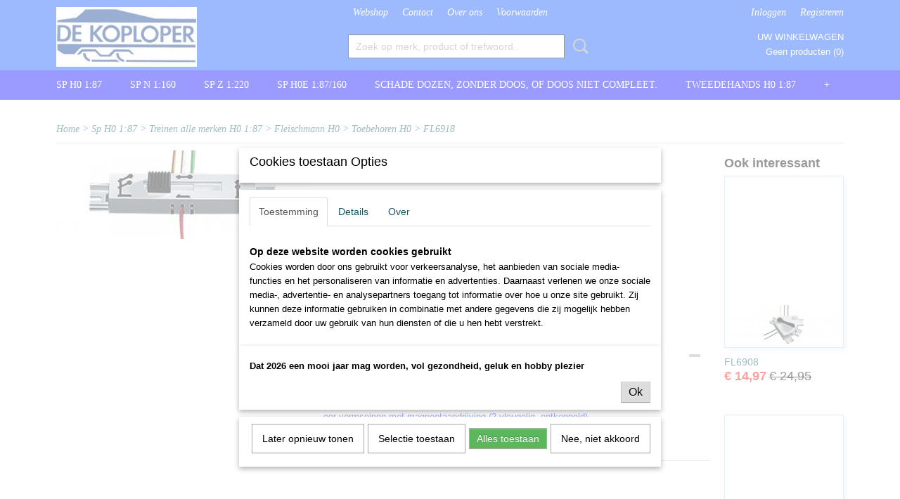

--- FILE ---
content_type: text/html; charset=UTF-8
request_url: https://www.dekoploper.nl/webshop/sp-h0-187/treinen-alle-merken--h0-187/fleischmann-h0/toebehoren-h0/detail/2779/fl6918.html
body_size: 10557
content:
<!DOCTYPE html>
<html lang="nl" prefix="og: http://ogp.me/ns#">
<head>
  <script src="/core/javascript/polyfills/polyfills-transpiled.js" defer nomodule></script>
  <meta name="keywords" content=""/>
  <meta name="description" content="Treinen en modelauto"/>
  <meta name="language" content="nl"/>
  <meta name="charset" content="UTF-8"/>
  <meta name="google-site-verification" content="xXVX4tsKXk6e2BX82cmA1ksYdpyqbEE-AYMGVfs8VkA"/>
  <meta name="author" content="Shoppagina"/>
  <meta name="generator" content="IZICMS2.0"/>
  <link href="/service/xml/News/atom.xml" rel="alternate" title="Alle berichten"/>
  <link href="/data/cache/compressedIncludes/compressedIncludes_2359261369_f86c4a834a39f9f2318bf6bc8df7d89f.css" rel="stylesheet" media="all"/>
  <script src="/core/javascript/mootools/mootools-core-1.6.0-transpiled.js?r=3788&amp;fp=b057481e"></script>
  <script src="/core/javascript/mootools/mootools-more-1.6.0-transpiled.js?r=3788&amp;fp=b057481e"></script>
  <script src="https://www.google.com/recaptcha/api.js?r=3788&amp;fp="></script>
  <script src="/core/javascript/lib/helper/LocaleGlobal-minified.js?r=3788&amp;fp=b057481e" type="module"></script>
  <script src="/core/javascript/lib/helper/LocaleGlobal-transpiled.js?r=3788&amp;fp=b057481e" defer nomodule></script>
  <script src="/modules/Shop/templates/bootstrap/js/accordion-transpiled.js?r=3788&amp;fp=b057481e"></script>
  <script src="/modules/Shop/templates/bootstrap/js/pixeldensity-transpiled.js?r=3788&amp;fp=b057481e"></script>
  <script src="/modules/Shop/templates/bootstrap/js/modal.js?r=3788&amp;fp=4c6d316f"></script>
  <script src="/modules/Shop/templates/bootstrap/js/product-behaviour-transpiled.js?r=3788&amp;fp=b057481e"></script>
  <script src="/modules/Shop/templates/bootstrap/js/product_attributes-transpiled.js?r=3788&amp;fp=b057481e"></script>
  <script src="/modules/Shop/templates/bootstrap/js/cerabox/cerabox-transpiled.js?r=3788&amp;fp=b057481e"></script>
  <script src="/core/javascript/lib/legacy/Toolbox-minified.js?r=3788&amp;fp=b057481e" type="module"></script>
  <script src="/core/javascript/lib/legacy/Toolbox-transpiled.js?r=3788&amp;fp=b057481e" defer nomodule></script>
  <script src="/core/javascript/lib/legacy/Loader-minified.js?r=3788&amp;fp=b057481e" type="module"></script>
  <script src="/core/javascript/lib/legacy/Loader-transpiled.js?r=3788&amp;fp=b057481e" defer nomodule></script>
  <script src="/modules/AfterSale/templates/default/js/cookiepolicy.js?r=3788&amp;fp=f9cecec3"></script>
  <script src="/templates/responsive-1/js/touch-mootools-transpiled.js?r=3788&amp;fp=b057481e"></script>
  <script src="/templates/responsive-1/js/category-menu-transpiled.js?r=3788&amp;fp=b057481e"></script>
  <script src="/templates/responsive-1/js/columnizer-transpiled.js?r=3788&amp;fp=b057481e"></script>
  <script src="/templates/responsive-1/js/responsive-transpiled.js?r=3788&amp;fp=b057481e"></script>
  <script src="/templates/responsive-1/js/designListener-transpiled.js?r=3788&amp;fp=b057481e"></script>
  <script>/*<![CDATA[*/
    document.addEventListener('DOMContentLoaded',function(){
      var evt = document.createEvent('CustomEvent');evt.initCustomEvent( 'designchange', false, false, {"carousel_slide_duration":"5000ms","carousel_slide1_enabled":"1","carousel_slide1_animation":"fade","carousel_slide1_button_text":"MEER INFORMATIE","carousel_slide1_button_href":"\/","carousel_slide2_enabled":"-1","carousel_slide2_animation":"slide-right","carousel_slide2_button_text":"BEKIJK HET AANBOD","carousel_slide2_button_href":"\/","carousel_slide3_enabled":"-1","carousel_slide3_animation":"slide-left","carousel_slide3_button_text":"","carousel_slide3_button_href":"\/","carousel_slide3_slogan":"VOORBEELDSLIDE 3","carousel_slide4_enabled":"-1","carousel_slide4_animation":"slide-down","carousel_slide4_button_text":"","carousel_slide4_button_href":"\/","carousel_slide4_slogan":"VOORBEELDSLIDE 4","carousel_slide5_enabled":"-1","carousel_slide5_animation":"slide-right","carousel_slide5_button_text":"","carousel_slide5_button_href":"\/","carousel_slide5_slogan":"VOORBEELDSLIDE 5","carousel_slide1_full_image_link":"","carousel_slide1_slogan":"","carousel_slide2_full_image_link":"","carousel_slide2_slogan":"","carousel_slide3_full_image_link":"","carousel_slide4_full_image_link":"","carousel_slide5_full_image_link":""} );document.dispatchEvent(evt);
      Locale.define('nl-NL','Core',{"cancel":"Annuleren","close":"Sluiten"});
      Locale.define('nl-NL','Shop',{"loading":"Een moment geduld alstublieft..","error":"Er is helaas een fout opgetreden.","added":"Toegevoegd","product_added_short":"&#x2713; Toegevoegd aan winkelwagen:","product_not_added":"Het product kon niet worden toegevoegd.","variation_not_given_short":"Kies de gewenste uitvoering:","attribute_dimension_error":"Het veld '%s' bevat een ongeldige waarde.","please_enter_valid_email":"Vul alsjeblieft een geldig e-mailadres in."});
      Locale.define('nl-NL','Cookie',{"cookie_option_heading":"Cookies toestaan Opties","cookie_option_footer":"<div class=buttons><a class='btn cookie-btn' id='cookie-showagain'>Later opnieuw tonen<\/a><a class='btn cookie-btn' id='allow-selection'>Selectie toestaan<\/a><a class='btn cookie-btn-selected' id='allow-all'>Alles toestaan<\/a><\/div>","cookie_option_body":"<div class='cookie-content' id='mainContent'><ul class='nav nav-tabs'><li><a href='#consent'>Toestemming<\/a><\/li><li><a href='#details'>Details<\/a><\/li><li><a href='#about'>Over<\/a><\/li><\/ul><div id='tabData[consent]' class='tabData'><h4 id='shp-cookie-settings'>Op deze website worden cookies gebruikt<\/h4><p>Cookies worden door ons gebruikt voor verkeersanalyse, het aanbieden van sociale media-functies en het personaliseren van informatie en advertenties. Daarnaast verlenen we onze sociale media-, advertentie- en analysepartners toegang tot informatie over hoe u onze site gebruikt. Zij kunnen deze informatie gebruiken in combinatie met andere gegevens die zij mogelijk hebben verzameld door uw gebruik van hun diensten of die u hen hebt verstrekt.<\/p><\/div><div id='tabData[details]' class='tabData'><div class='form-check align-items-center'><h4 id='shp-cookie-settings'>Noodzakelijk<\/h4><input class='form-check-input' type='checkbox' role='switch' id='shp-cookie-ncecessary' checked='checked' disabled='disabled'><\/div><p>Door essenti\u00eble functies zoals paginanavigatie en toegang tot beveiligde delen van de website mogelijk te maken, dragen noodzakelijke cookies bij aan de bruikbaarheid van een website. Deze cookies zijn essentieel voor de correcte werking van de website.<\/p><div class='form-check align-items-center'><h4 id='shp-cookie-settings'>Statistieken<\/h4><input class='form-check-input' type='checkbox' role='switch' id='shp-cookie-statistics' checked='checked'><\/div><p>Statistische cookies verzamelen en verstrekken anonieme gegevens om website-eigenaren te helpen begrijpen hoe gebruikers omgaan met hun sites.<\/p><div class='form-check align-items-center'><h4 id='shp-cookie-settings'>Marketing<\/h4><input class='form-check-input' type='checkbox' role='switch' id='shp-cookie-marketing'><\/div><p>Er worden cookies voor marketingdoeleinden gebruikt om websitegebruikers te volgen. Het doel is om gebruikers relevante en interessante advertenties te tonen, waardoor deze waardevoller worden voor uitgevers en externe marketeers.<\/p><\/div><div id='tabData[about]' class='tabData'><p>Cookies zijn kleine tekstdocumenten die door websites kunnen worden gebruikt om de gebruikerservaring effici\u00ebnter te maken.<\/p><p>De wet bepaalt dat wij cookies op uw apparaat plaatsen als deze strikt noodzakelijk zijn voor de werking van deze website. Voor alle andere soorten cookies hebben wij uw toestemming nodig. wat betekent dat cookies die als noodzakelijk zijn gecategoriseerd, voornamelijk worden verwerkt op basis van AVG-art. 6 (1) (f). Alle overige cookies, dat wil zeggen die van de soorten voorkeuren en advertenties, worden verwerkt op basis van AVG-art. 6 (1) (a) AVG.<\/p><p>Deze website maakt gebruik van unieke soorten cookies. sommige cookies worden geplaatst via aanbiedingen van derden die op onze pagina's verschijnen.<\/p><p>Vermeld uw toestemmings-id en datum wanneer u contact met ons opneemt over uw toestemming.<\/p><\/div><\/div>","analyticsId":"UA-170647679-1","adwordId":"AW-"});
      Locale.use('nl-NL');
  });
  /*]]>*/</script>
  <script>
    
    <!-- Modal text -->
    window.addEvent('izi_shop_modal_hide', function() { Cookie.write('izi_shop_modal_seen_bb31a24e', 1, {duration: 365, secure: true}); } );
    setTimeout( function() {
      if ( typeof izi_shop_modal === 'object' ) {
        izi_shop_modal.show();
        izi_shop_modal.add_body( 
          new Element('h3', {html: "" }),
          new Element('p', {html: "<p><strong>Dat 2026 een mooi jaar mag worden, vol gezondheid, geluk en hobby plezier<\/strong><\/p>" }),
          new Element('a', {html: 'Ok', 'class': 'btn btn-success pull-right', events: { click: function() { izi_shop_modal.hide(); }}})
        );
        izi_shop_modal.center();
      }
    }, 500 );
    <!-- End modal text -->
  /*]]>*/</script>
  <!-- Global site tag (gtag.js) - Google Analytics -->
  <script async src="https://www.googletagmanager.com/gtag/js?id=UA-170647679-1"></script>
  <script>
    window.dataLayer = window.dataLayer || [];
    function gtag(){dataLayer.push(arguments);}
    gtag('js', new Date());
    gtag('config', 'UA-170647679-1', {"anonymize_ip":true});
  </script>
  <!-- End Google Analytics -->
  <title>FL6918 - Toebehoren H0 - De Koploper</title>
  <meta name="viewport" content="width=device-width, initial-scale=1.0, user-scalable=0, minimum-scale=1.0, maximum-scale=1.0"/>
</head>
<body itemscope itemtype="http://schema.org/WebPage">
<div id="top">
  <div id="topMenu" class="container">
    <div id="logo" onclick="document.location.href='/';"></div>
          <ul class="topMenu">
                  <li><a href="/webshop/">Webshop</a></li>
                  <li><a href="/contact.html">Contact</a></li>
                  <li><a href="/over-ons.html">Over ons</a></li>
                  <li><a href="/voorwaarden.html">Voorwaarden</a></li>
        
      </ul>
      
<div id="basket" class="show_profile">
      <ul>
              <li><a href="/profiel/inloggen.html" rel="nofollow">Inloggen</a></li>
        <li><a href="/profiel/registreren.html">Registreren</a></li>
                </ul>
      <div class="cart">
    <label><a href="/webshop/basket.html" class="basketLink">Uw winkelwagen</a></label>
    <span class="basketPrice">Geen producten <span class="basketAmount">(0)</span></span>
  </div>
</div>
<script type="text/javascript" src="//translate.google.com/translate_a/element.js?cb=googleTranslateElementInit"></script>
<script type="text/javascript">
function googleTranslateElementInit() {
  new google.translate.TranslateElement({
      pageLanguage: 'nl',
      //includedLanguages: 'nl,en,fr,de',
      includedLanguages : '',
      layout: google.translate.TranslateElement.InlineLayout.SIMPLE,
  }, 'google_translate_element');
}
</script>
      </div>
      
    <form action="/zoeken.html" method="get" class="search">
      <input class="query" placeholder="Zoek op merk, product of trefwoord.." type="text" name="q" value="" />
      <button type="submit" class="btn">Zoeken</button>
    </form>
  </div>
  
<div id="menu">
  <div class="container">
    
    <ul class="pull-right">
                                                                                              
    </ul>
  
      <ul class="categories">
                          <li class="">
          <a class="dropdown-toggle" href="/webshop/sp-h0-187/">Sp H0 1:87 <b class="caret"></b></a>
            <div class="dropdown">
              <a class="dropdown-heading" href="/webshop/sp-h0-187/">Sp H0 1:87</a>
              <ul>
                                              <li class="active"><a href="/webshop/sp-h0-187/treinen-alle-merken--h0-187/" title="Treinen alle merken  H0 1:87">Treinen alle merken  H0 1:87</a></li>
                                              <li ><a href="/webshop/sp-h0-187/toebehoren-alle-merken-h0-187/" title="Toebehoren alle merken H0 1:87">Toebehoren alle merken H0 1:87</a></li>
                                              <li ><a href="/webshop/sp-h0-187/bouwdozen-alle-merken-h0-187/" title="Bouwdozen alle merken H0 1:87">Bouwdozen alle merken H0 1:87</a></li>
                                              <li ><a href="/webshop/sp-h0-187/model-autos--h0-187/" title="Model auto's  H0 1:87">Model auto's  H0 1:87</a></li>
              
              </ul>
            </div>
          </li>
                              <li class="">
          <a class="dropdown-toggle" href="/webshop/sp-n-1160/">Sp N 1:160 <b class="caret"></b></a>
            <div class="dropdown">
              <a class="dropdown-heading" href="/webshop/sp-n-1160/">Sp N 1:160</a>
              <ul>
                                              <li ><a href="/webshop/sp-n-1160/bouwdozen-alle-merken-n-1160/" title="Bouwdozen alle merken N 1:160">Bouwdozen alle merken N 1:160</a></li>
                                              <li ><a href="/webshop/sp-n-1160/model-autos-n-1160/" title="Model auto's N 1:160">Model auto's N 1:160</a></li>
                                              <li ><a href="/webshop/sp-n-1160/treinen-alle-merken-n-1160/" title="Treinen alle merken N 1:160">Treinen alle merken N 1:160</a></li>
                                              <li ><a href="/webshop/sp-n-1160/toebehoren-alle-merken-n-1160/" title="Toebehoren alle merken N 1:160">Toebehoren alle merken N 1:160</a></li>
              
              </ul>
            </div>
          </li>
                              <li class="">
          <a class="dropdown-toggle" href="/webshop/sp-z--1220/">Sp Z  1:220 <b class="caret"></b></a>
            <div class="dropdown">
              <a class="dropdown-heading" href="/webshop/sp-z--1220/">Sp Z  1:220</a>
              <ul>
                                              <li ><a href="/webshop/sp-z--1220/marklin-z-1220/" title="Marklin Z 1:220">Marklin Z 1:220</a></li>
                                              <li ><a href="/webshop/sp-z--1220/busch-z-1220/" title="Busch Z 1:220">Busch Z 1:220</a></li>
                                              <li ><a href="/webshop/sp-z--1220/faller-z-1220/" title="Faller Z 1:220">Faller Z 1:220</a></li>
              
              </ul>
            </div>
          </li>
                              <li class="">
          <a class="dropdown-toggle" href="/webshop/sp-h0e--187160/">Sp H0e  1:87/160 <b class="caret"></b></a>
            <div class="dropdown">
              <a class="dropdown-heading" href="/webshop/sp-h0e--187160/">Sp H0e  1:87/160</a>
              <ul>
                                              <li ><a href="/webshop/sp-h0e--187160/roco-hoe-schaal-187-rails-1160/" title="Roco HOe schaal 1:87 rails 1:160">Roco HOe schaal 1:87 rails 1:160</a></li>
              
              </ul>
            </div>
          </li>
                              <li class="">
          <a class="dropdown-toggle" href="/webshop/schade-dozen-zonder-doos-of-doos-niet-compleet/">Schade dozen, zonder doos, of doos niet compleet. <b class="caret"></b></a>
            <div class="dropdown">
              <a class="dropdown-heading" href="/webshop/schade-dozen-zonder-doos-of-doos-niet-compleet/">Schade dozen, zonder doos, of doos niet compleet.</a>
              <ul>
                                              <li ><a href="/webshop/schade-dozen-zonder-doos-of-doos-niet-compleet/nieuw-uit-sets-zonder-doos/" title="Nieuw uit sets zonder doos.">Nieuw uit sets zonder doos.</a></li>
                                              <li ><a href="/webshop/schade-dozen-zonder-doos-of-doos-niet-compleet/doos-niet-compleet/" title="Doos niet compleet.">Doos niet compleet.</a></li>
                                              <li ><a href="/webshop/schade-dozen-zonder-doos-of-doos-niet-compleet/omdozen-met-waterschade-inhoud-goed/" title="Omdozen met waterschade inhoud goed">Omdozen met waterschade inhoud goed</a></li>
                                              <li ><a href="/webshop/schade-dozen-zonder-doos-of-doos-niet-compleet/omdozen-met-beschadiging-inhoud-goed/" title="Omdozen met beschadiging inhoud goed">Omdozen met beschadiging inhoud goed</a></li>
              
              </ul>
            </div>
          </li>
                              <li class="">
          <a class="dropdown-toggle" href="/webshop/tweedehands-h0-187/">Tweedehands H0 1:87 <b class="caret"></b></a>
            <div class="dropdown">
              <a class="dropdown-heading" href="/webshop/tweedehands-h0-187/">Tweedehands H0 1:87</a>
              <ul>
                                              <li ><a href="/webshop/tweedehands-h0-187/bachman/" title="Bachman">Bachman</a></li>
                                              <li ><a href="/webshop/tweedehands-h0-187/brawa/" title="Brawa">Brawa</a></li>
                                              <li ><a href="/webshop/tweedehands-h0-187/electrotren/" title="Electrotren">Electrotren</a></li>
                                              <li ><a href="/webshop/tweedehands-h0-187/esu-h0/" title="ESU H0">ESU H0</a></li>
                                              <li ><a href="/webshop/tweedehands-h0-187/fleischmann/" title="Fleischmann">Fleischmann</a></li>
                                              <li ><a href="/webshop/tweedehands-h0-187/holland-rail/" title="Holland Rail">Holland Rail</a></li>
                                              <li ><a href="/webshop/tweedehands-h0-187/horby/" title="Horby">Horby</a></li>
                                              <li ><a href="/webshop/tweedehands-h0-187/jouef/" title="Jouef">Jouef</a></li>
                                              <li ><a href="/webshop/tweedehands-h0-187/klein-modellbahn/" title="Klein Modellbahn">Klein Modellbahn</a></li>
                                              <li ><a href="/webshop/tweedehands-h0-187/liliput/" title="Liliput">Liliput</a></li>
                                              <li ><a href="/webshop/tweedehands-h0-187/lima/" title="Lima">Lima</a></li>
                                              <li ><a href="/webshop/tweedehands-h0-187/marklin/" title="Marklin">Marklin</a></li>
                                              <li ><a href="/webshop/tweedehands-h0-187/piko/" title="Piko">Piko</a></li>
                                              <li ><a href="/webshop/tweedehands-h0-187/rivarossi/" title="Rivarossi">Rivarossi</a></li>
                                              <li ><a href="/webshop/tweedehands-h0-187/roco/" title="Roco">Roco</a></li>
                                              <li ><a href="/webshop/tweedehands-h0-187/sachsenmodelle/" title="Sachsenmodelle">Sachsenmodelle</a></li>
                                              <li ><a href="/webshop/tweedehands-h0-187/trix/" title="Trix">Trix</a></li>
                                              <li ><a href="/webshop/tweedehands-h0-187/electronica/" title="Electronica">Electronica</a></li>
                                              <li ><a href="/webshop/tweedehands-h0-187/artitec-h0-187/" title="Artitec H0 1:87">Artitec H0 1:87</a></li>
              
              </ul>
            </div>
          </li>
                              <li class="">
          <a class="dropdown-toggle" href="/webshop/tweedehands-spoor-n-1160/">Tweedehands Spoor N 1:160 <b class="caret"></b></a>
            <div class="dropdown">
              <a class="dropdown-heading" href="/webshop/tweedehands-spoor-n-1160/">Tweedehands Spoor N 1:160</a>
              <ul>
                                              <li ><a href="/webshop/tweedehands-spoor-n-1160/arnold-spoor-n-1160/" title="Arnold Spoor N 1:160">Arnold Spoor N 1:160</a></li>
                                              <li ><a href="/webshop/tweedehands-spoor-n-1160/minitrix-spoor-n-1160/" title="Minitrix Spoor N 1:160">Minitrix Spoor N 1:160</a></li>
                                              <li ><a href="/webshop/tweedehands-spoor-n-1160/fleischmann-spoor-n-1160/" title="Fleischmann Spoor N 1:160">Fleischmann Spoor N 1:160</a></li>
              
              </ul>
            </div>
          </li>
                              <li class="">
          <a class="dropdown-toggle" href="/webshop/boeken-en-naslagwerken/">Boeken en naslagwerken <b class="caret"></b></a>
            <div class="dropdown">
              <a class="dropdown-heading" href="/webshop/boeken-en-naslagwerken/">Boeken en naslagwerken</a>
              <ul>
                                              <li ><a href="/webshop/boeken-en-naslagwerken/boeken-en-tijdschriften-treinen/" title="Boeken en tijdschriften treinen">Boeken en tijdschriften treinen</a></li>
                                              <li ><a href="/webshop/boeken-en-naslagwerken/boeken-en-tijdschriften-autos/" title="Boeken en tijdschriften auto`s">Boeken en tijdschriften auto`s</a></li>
                                              <li ><a href="/webshop/boeken-en-naslagwerken/diversen/" title="Diversen">Diversen</a></li>
                                              <li ><a href="/webshop/boeken-en-naslagwerken/bouwplaten/" title="Bouwplaten">Bouwplaten</a></li>
              
              </ul>
            </div>
          </li>
                              <li class="">
          <a class="dropdown-toggle" href="/webshop/sp-tt-1120/">Sp TT 1:120 <b class="caret"></b></a>
            <div class="dropdown">
              <a class="dropdown-heading" href="/webshop/sp-tt-1120/">Sp TT 1:120</a>
              <ul>
                                              <li ><a href="/webshop/sp-tt-1120/buch-tt-1120/" title="Buch TT 1:120">Buch TT 1:120</a></li>
                                              <li ><a href="/webshop/sp-tt-1120/herpa-auto-tt-1120/" title="Herpa auto TT 1:120">Herpa auto TT 1:120</a></li>
                                              <li ><a href="/webshop/sp-tt-1120/tillig-tt-1120/" title="Tillig TT 1:120">Tillig TT 1:120</a></li>
              
              </ul>
            </div>
          </li>
                              <li class="">
          <a class="dropdown-toggle" href="/webshop/spoor-g-1225/">Spoor G 1:22.5 <b class="caret"></b></a>
            <div class="dropdown">
              <a class="dropdown-heading" href="/webshop/spoor-g-1225/">Spoor G 1:22.5</a>
              <ul>
                                              <li ><a href="/webshop/spoor-g-1225/pola-g-1225/" title="Pola G 1:22.5">Pola G 1:22.5</a></li>
                                              <li ><a href="/webshop/spoor-g-1225/vollmer-g-1225/" title="Vollmer G 1:22.5">Vollmer G 1:22.5</a></li>
                                              <li ><a href="/webshop/spoor-g-1225/piko-g-1225/" title="Piko G 1:22.5">Piko G 1:22.5</a></li>
                                              <li ><a href="/webshop/spoor-g-1225/lgb-1225/" title="LGB 1:22.5">LGB 1:22.5</a></li>
              
              </ul>
            </div>
          </li>
                              <li class="">
          <a class="dropdown-toggle" href="/webshop/sp-i--132/">Sp I  1:32 <b class="caret"></b></a>
            <div class="dropdown">
              <a class="dropdown-heading" href="/webshop/sp-i--132/">Sp I  1:32</a>
              <ul>
                                              <li ><a href="/webshop/sp-i--132/marklin-spoor-1/" title="Marklin spoor 1">Marklin spoor 1</a></li>
              
              </ul>
            </div>
          </li>
                                <li class=""><a href="/webshop/autos-wiking-140/">Auto's Wiking 1:40</a></li>
                              <li class="">
          <a class="dropdown-toggle" href="/webshop/spo-143/">Sp.O 1:43 <b class="caret"></b></a>
            <div class="dropdown">
              <a class="dropdown-heading" href="/webshop/spo-143/">Sp.O 1:43</a>
              <ul>
                                              <li ><a href="/webshop/spo-143/marklin-autos-143/" title="Marklin auto's 1:43">Marklin auto's 1:43</a></li>
              
              </ul>
            </div>
          </li>
              
          </ul>
      </div>
</div>
<div class="visible-phone mobileHeader">
  <a href="#" class="openMobileMenu"></a>
  <form action="/zoeken.html" method="get" class="search">
    <input class="query" type="text" name="q" value="" />
    <button type="submit" class="btn">Zoeken</button>
  </form>
</div>
<script type="text/javascript">
  // Make the update menu function global
  var updateMenu = {};
  var category_menu;
  window.addEvent( 'domready', function ()
  {
    var elements = $$('.dropdown-toggle');
    var closeTimeout;
    var opt = {
      translations:{
        TEMPLATE_OTHER_CATEGORIES:'Overige categorie&euml;n',
        TEMPLATE_MENU_OVERFLOW_LABEL: '+'
      }
    }
    // Emulate hover in JS so we can control the hover behaviour on mobile browsers
    var ios10fix = false; // IOS10 has a bug where it triggers an extra click event on the location of the finger (even when mouseup is stopped) in the menu when it has less than 8 items...
    $('menu').getElements( 'a' ).each( function ( el ) {
      el.addEvent( 'mouseenter', function () { this.addClass('hover'); } );
      el.addEvent( 'mouseleave', function () { this.removeClass('hover'); } );
      el.addEvent( 'click', function ( e ) { if ( ios10fix ) e.stop(); } );
    } );
    // Global function to add drop-down behaviour to newly added menu items
    updateMenu = function () {
      var newElements = $$('.dropdown-toggle');
      newElements.each( function ( el ) {
        if ( -1 === elements.indexOf( el ) ) {
          el.addEvent( 'mouseenter', function () { el.addClass('hover'); } );
          el.addEvent( 'mouseleave', function () { el.removeClass('hover'); } );
          addMenuBehaviour( el );
        }
      } );
      // Add new elements to local list
      elements = newElements;
    }
    var addMenuBehaviour = function ( el ) {
      // Handle opening the menu
      el.addEvent( 'mouseover', openMenu );
      // Handle delayed menu close after mouse leave
      el.getParent('li').addEvent('mouseleave', function () {
        // Don't close when hovering a submenu-enabled item in the '+' menu
        if ( el.getParent( '.__all_categories' ) && el.getParent( '.dropdown' ) ) return;
        // Ignore mouseleave events when in mobile mode (needed for windows phone)
        if ( document.body.hasClass( 'mobile' ) ) return;
        closeTimeout = setTimeout( closeAll, 300 );
      } );
      el.getParent('li').addEvent('mouseenter', function () {
        clearTimeout( closeTimeout );
      } );
      // Also open menu on tap
      el.addEvent( 'tap', function ( e ) {
        if ( e.type == 'touchend' ) {
          openMenu.call(el, e);
          ios10fix = true;
          setTimeout( function () { ios10fix = false; }, 500 );
        }
      } );
    }
    var closeAll = function () {
      elements.getParent().removeClass('open');
      clearTimeout( closeTimeout );
    }
    var openMenu = function (e) {
      // Ignore mouseover events when in mobile mode
      if ( e.type == 'mouseover' && document.body.hasClass( 'mobile' ) ) return;
      if ( this.getParent( '.__all_categories' ) && this.getParent( '.dropdown' ) ) {
        if ( e.type == "touchend" ) document.location.href = this.get('href'); // Feign a click for touch actions (emulated click is blocked)
        return true;
      }
      // Already open.. Close when in mobile mode
      if ( this.getParent( 'li.open' ) ) {
        if ( e.type == "touchend" ) {
          closeAll();
        }
        return;
      }
      // Close all menu's
      elements.getParent().removeClass('open');
      // Prevent unexpected closing
      clearTimeout( closeTimeout );
      // Skip if disabled
      if ( this.hasClass('disabled') || this.match(':disabled') ) return;
      var dropdownMenu = this.getParent().getElement( '.dropdown' );
      if ( !dropdownMenu || !dropdownMenu.getElement('li') ) return; // Skip if empty
      dropdownMenu.setStyle( 'visibility', 'hidden' );
      this.getParent().addClass('open'); // open up selected
      var paddingTop = dropdownMenu.getStyle( 'padding-top' ).toInt();
      var dropdownMenuHeight = dropdownMenu.getSize().y - paddingTop - dropdownMenu.getStyle( 'padding-bottom' ).toInt();
      dropdownMenu.setStyles( {height:0,visibility:'visible', paddingTop: paddingTop + 10} );
      dropdownMenu.set( 'morph', {duration: 300, transition: 'sine:out', onComplete:function () { dropdownMenu.setStyle( 'height', 'auto' ); } } );
      dropdownMenu.morph( {height:dropdownMenuHeight, paddingTop: paddingTop} );
    };
    // Add behaviour to all drop-down items
    elements.each( addMenuBehaviour );
    // Init category menu
    category_menu = new CategoryMenu( opt );
  } );
</script>
  
  <div id="breadcrumbs" class="container">
    <div class="border-bottom">
      <a href="/" title="Home">Home</a> &gt; <a href="/webshop/sp-h0-187/" title="Sp H0 1:87">Sp H0 1:87</a> &gt; <a href="/webshop/sp-h0-187/treinen-alle-merken--h0-187/" title="Treinen alle merken  H0 1:87">Treinen alle merken  H0 1:87</a> &gt; <a href="/webshop/sp-h0-187/treinen-alle-merken--h0-187/fleischmann-h0/" title="Fleischmann H0">Fleischmann H0</a> &gt; <a href="/webshop/sp-h0-187/treinen-alle-merken--h0-187/fleischmann-h0/toebehoren-h0/" title="Toebehoren H0">Toebehoren H0</a> &gt; <a href="" title="FL6918">FL6918</a>
    </div>
  </div>
<div class="container" id="site">
  <div class="row">
          <div class="span12">
        <div class="iziSection" id="section_main"><div id="section_main_0" class="ShopModule iziModule"><div class="basketAction iziAction">
<div id="basket" class="show_profile">
      <ul>
              <li><a href="/profiel/inloggen.html" rel="nofollow">Inloggen</a></li>
        <li><a href="/profiel/registreren.html">Registreren</a></li>
                </ul>
      <div class="cart">
    <label><a href="/webshop/basket.html" class="basketLink">Uw winkelwagen</a></label>
    <span class="basketPrice">Geen producten <span class="basketAmount">(0)</span></span>
  </div>
</div>
<script type="text/javascript" src="//translate.google.com/translate_a/element.js?cb=googleTranslateElementInit"></script>
<script type="text/javascript">
function googleTranslateElementInit() {
  new google.translate.TranslateElement({
      pageLanguage: 'nl',
      //includedLanguages: 'nl,en,fr,de',
      includedLanguages : '',
      layout: google.translate.TranslateElement.InlineLayout.SIMPLE,
  }, 'google_translate_element');
}
</script><div class='clear'></div></div></div><div id="section_main_1" class="ShopModule iziModule"><div class="productAction iziAction">
<div class="row">
  <div itemscope itemtype="http://schema.org/Product">
            <meta itemprop="itemCondition" content="http://schema.org/NewCondition" />
          <div class="imageContainer span4">
      <div class="imageCanvas">
                    <div class="product-ribbon">
                </div>
      
              <a href="/data/upload/Shop/images/fleischmann-6918.jpg" id="productImage-3099" class="cerabox active" title="Fleischmann 6918">
          <img src="/modules/Shop/templates/bootstrap/images/placeholder.png" data-src="/data/upload/Shop/images/360x1000x0_fleischmann-6918.jpg" alt="Fleischmann 6918"/>
          <meta itemprop="image" content="https://www.dekoploper.nl/data/upload/Shop/images/fleischmann-6918.jpg" />
        </a>
      
      </div>
          &nbsp;
    </div>
    <div class="span6">
      <div class="productProperties">
        <div id="productDetail" class="productDetail">
          <h1 itemprop="name">FL6918</h1>
<meta itemprop="ProductID" content="2779" />
<meta itemprop="url" content="https://www.dekoploper.nl/webshop/sp-h0-187/treinen-alle-merken--h0-187/fleischmann-h0/toebehoren-h0/detail/2779/fl6918.html" />
<div class="price" itemprop="offers" itemscope itemtype="http://schema.org/Offer">
      <span class="discountPrice">&euro; 21,90</span>
      <span class="strong price">&euro; 13,14</span>
    <meta itemprop="price" content="13.14"/>
    <meta itemprop="priceCurrency" content="EUR"/>
    
      <small>
      (inclusief btw      21%)
    </small>
  
  
<div class="in-stock">
  <span class="indicator">&#x2713;</span> Op voorraad
  <link itemprop="availability" href="http://schema.org/InStock"/>
  <span class="delivery-period">
           -       Levertijd 1-5 werkdagen na betaling
      </span>
</div>
  <div class="form">
    <form>
      <input type="hidden" name="product_id" value="2779"/>
          <input type="hidden" name="price" value="2190"/>
      <input type="hidden" name="sale_price" value="1314"/>
      <input type="hidden" name="currency" value="EUR"/>
      <div class="row">
      
                  <div class="span3">
            <label for="product_amount_2779">Aantal</label>
            <select name="amount[2779]" id="product_amount_2779">
                          <option value="1" selected="selected">1</option>
                          <option value="2">2</option>
                          <option value="3">3</option>
                          <option value="4">4</option>
                          <option value="5">5</option>
                        </select>
          </div>
                </div>
              <button class="btn cancel">Annuleren</button>
        <button class="btn buy" data-product_id="2779">In winkelwagen</button>                      </form>
  </div>
</div>
  
        </div>
      </div>
          <div class="accordion accordion-open">
        <div class="accordion-heading">Omschrijving</div>
        <span itemprop="description"><h1><span style="font-size: 12pt;">Fleischmann 6918&nbsp; Signaalschakelaar bedieningstafel</span></h1>
<p>oor vormseinen met magneetaandrijving (2-vleugelig, ontkoppeld).<br /><br />Bevestiging van de schakelaar met houtschroeven Art.6410.</p></span>
      </div>
    
    
    
        </div>
  </div>
  
    <div class="span2 similarProducts">
    <h3>Ook interessant</h3>
          <div class="product">
        <div class="thumbnail">
          <a href="/webshop/sp-h0-187/treinen-alle-merken--h0-187/fleischmann-h0/toebehoren-h0/detail/2778/fl6908.html" title="FL6908" data-background="/data/upload/Shop/images/255x1000x0_fleischmann-6908.jpg"></a>
        </div>
        <div class="name">
          <a href="/webshop/sp-h0-187/treinen-alle-merken--h0-187/fleischmann-h0/toebehoren-h0/detail/2778/fl6908.html" class="active" title="FL6908">FL6908</a>
        </div>
        <div class="price">
                              <span class="price">&euro; 14,97</span>
            <span class="discountPrice">&euro; 24,95</span>
                          </div>
      </div>
          <div class="product">
        <div class="thumbnail">
          <a href="/webshop/sp-h0-187/treinen-alle-merken--h0-187/fleischmann-h0/toebehoren-h0/detail/2786/fl6437.html" title="FL6437" data-background="/data/upload/Shop/images/255x1000x0_fleischmann-6437.jpg"></a>
        </div>
        <div class="name">
          <a href="/webshop/sp-h0-187/treinen-alle-merken--h0-187/fleischmann-h0/toebehoren-h0/detail/2786/fl6437.html" class="active" title="FL6437">FL6437</a>
        </div>
        <div class="price">
                              <span class="price">&euro; 5,34</span>
            <span class="discountPrice">&euro; 8,90</span>
                          </div>
      </div>
          <div class="product">
        <div class="thumbnail">
          <a href="/webshop/sp-h0-187/treinen-alle-merken--h0-187/fleischmann-h0/toebehoren-h0/detail/2776/fl6906.html" title="FL6906" data-background="/data/upload/Shop/images/255x1000x0_fleischmann-6906.jpg"></a>
        </div>
        <div class="name">
          <a href="/webshop/sp-h0-187/treinen-alle-merken--h0-187/fleischmann-h0/toebehoren-h0/detail/2776/fl6906.html" class="active" title="FL6906">FL6906</a>
        </div>
        <div class="price">
                              <span class="price">&euro; 12,57</span>
            <span class="discountPrice">&euro; 20,95</span>
                          </div>
      </div>
    
  </div>
  </div>
<script>
  document.addEvent( 'domready', function () {
    try {
      document.getElements('a.cerabox').cerabox( {
        events: {
          onOpen: function(current_item, collection) {
            var background_color = current_item.getStyle('background-color');
            if( background_color == 'transparent' ) {
              background_color = $('site').getStyle('background-color');
            }
            $('cerabox').setStyle('background-color', background_color);
          }
        }
      });
      var options = {
        variations: {},
        product_id: null
      };
      
      options.product_id = 2779;
      var productAttributes = new ProductAttributes( options );
      productAttributes.addBehaviour();
      var canvas = document.getElement( '.imageCanvas' );
      var selector = document.getElement( '.imageSelector' );
      if ( !selector ) return;
      // Trigger size setting after all images are loaded
      window.addEvent( 'load', function () {
        canvas.setStyle( 'height', canvas.getElement('.active').getSize().y );
        productAttributes.switchVariationImage();
      } );
      selector.getElements( 'a' ).each( function ( a ) {
        a.addEvent( 'click', function ( e ) {
          e.stop();
          var target = $( a.get( 'rel' ) );
          if ( target ) {
            document.getElements( '.imageContainer .active' ).removeClass( 'active' );
            a.addClass( 'active' );
            target.addClass( 'active' );
            canvas.setStyle( 'height', target.getSize().y );
          }
        } );
      } );
    } catch (e) {
      if ( typeof TraceKit !== 'undefined') {
        TraceKit.report(e);
      } else {
        throw e;
      }
    }
  } );
</script>
<div class='clear'></div></div></div></div>
      </div>
      </div>
  <div class="row">
    <div class="span12"><div class="iziSection iziStaticSection" id="section_footer"></div></div>
  </div>
</div>
  
  
    
  
  
                                                                                        
  <footer>
    <div class="container">
      <div class="row">
              <div class="span3" id="footer_menu">
          <h3>Informatie</h3>
          <ul>
                                                          <li>
                <a href="/contact.html">Contact</a>
              </li>
                                                <li>
                <a href="/over-ons.html">Over ons</a>
              </li>
                                                <li>
                <a href="/voorwaarden.html">Voorwaarden</a>
              </li>
                                                                                                                                    
          </ul>
        </div>
              
                    
      <div class="span6" id="footer_categories">
                  <h3>Categorie&euml;n</h3>
          <ul>
                          <li><a href="/webshop/sp-h0-187/">Sp H0 1:87</a></li>
                          <li><a href="/webshop/sp-n-1160/">Sp N 1:160</a></li>
                          <li><a href="/webshop/sp-z--1220/">Sp Z  1:220</a></li>
                          <li><a href="/webshop/sp-h0e--187160/">Sp H0e  1:87/160</a></li>
                          <li><a href="/webshop/schade-dozen-zonder-doos-of-doos-niet-compleet/">Schade dozen, zonder doos, of doos niet compleet.</a></li>
                          <li><a href="/webshop/tweedehands-h0-187/">Tweedehands H0 1:87</a></li>
                          <li><a href="/webshop/tweedehands-spoor-n-1160/">Tweedehands Spoor N 1:160</a></li>
                          <li><a href="/webshop/boeken-en-naslagwerken/">Boeken en naslagwerken</a></li>
                          <li><a href="/webshop/sp-tt-1120/">Sp TT 1:120</a></li>
                          <li><a href="/webshop/spoor-g-1225/">Spoor G 1:22.5</a></li>
                          <li><a href="/webshop/sp-i--132/">Sp I  1:32</a></li>
                          <li><a href="/webshop/autos-wiking-140/">Auto's Wiking 1:40</a></li>
                          <li><a href="/webshop/spo-143/">Sp.O 1:43</a></li>
            
          </ul>
          <script type="text/javascript">
            window.addEvent( 'domready', function () {
              category_columnizer = new ListColumnizer( { list:document.getElement( "footer #footer_categories ul" ), gridColumns: 6, minColumnWidth: 180 } );
            } );
          </script>
              </div>
      
              <div class="span3" id="payment_methods">
          <h3>Betaalmethodes</h3>
          
<ul class="payment-methods">
    <li class="sprite-ideal" title="Ideal"></li>
      <li class="sprite-bancontact" title="Bancontact"></li>
      <li class="sprite-paypal" title="Paypal"></li>
      <li class="sprite-banktransfer" title="Banktransfer"></li>
  
</ul>
        </div>
            </div>
    </div>
  </footer>
  <p class="copyright">
      
      
    &copy; 2026 www.dekoploper.nl
        - Powered by Shoppagina.nl
    </p>
  
  
<div id="cookiepolicy" class="cookiepolicy-type-2">
  <div class="container"> 
    <div class="message"><p>Wij maken gebruik van cookies om onze website te verbeteren, om het verkeer op de website te analyseren, om de website naar behoren te laten werken en voor de koppeling met social media. Door op Ja te klikken, geef je toestemming voor het plaatsen van alle cookies zoals omschreven in onze privacy- en cookieverklaring.</p></div>
    <div class="buttons">
      <a href="#cookiepolicy-options" class="btn btn-success">Cookie Opties</a>
      <a href="#cookiepolicy-accept" class="btn btn-success">Ja, ik ga akkoord</a>
      <a href="#cookiepolicy-deny" class="btn">Nee, niet akkoord</a>
    </div>
  </div>
</div>
</body>
</html>


--- FILE ---
content_type: application/javascript
request_url: https://www.dekoploper.nl/core/javascript/lib/legacy/Loader-minified.js?r=3788&fp=b057481e
body_size: 1152
content:
import dom from"../Dom-minified.js";class Loader{constructor(){this.loading=!1,this.loaderCount=0,this.window=dom(window),this.container={},this.overlay={},this.width=560}show(a){if(this.loaderCount++,!this.loading){if(a&&(this.width=parseInt(a)),this.container=dom("<div/>").attr("id","IZI_Loader_Container").addClass("modal","container").css({opacity:0,display:"block",position:"fixed",top:(this.window.height()-143)/2,width:this.width,"margin-left":parseInt("-"+(this.width+3)/2)}).append(dom("<div class=\"modal-header\"><h3>Loading...</h3></div>")).append(dom("<div class=\"modal-body\">").append(dom("<div>").css("text-align","center").append(dom("<img height=\"32\" width=\"32\" src=\"/core/templates/backend/default/images/loader.gif\">")))).append(dom("<div class=\"modal-footer\"></div>")),600>=this.window.width()){let a=this.window.width()-20;this.container.css({width:a,"margin-left":parseInt("-"+(a+3)/2)})}this.overlay=dom("<div>").attr("id","IZI_Loader_Overlay").css({position:"fixed","z-index":1090,top:0,left:0,bottom:0,right:0,opacity:.6}),dom(document.body).append(this.overlay).append(this.container);var b=dom(".izi-social-bar");b&&(b.css("display","none"),b.data("hidden-by-loader",!0));var c=dom(".wwk--sidebar-mobile");c&&"none"!=c.css("display")&&(c.css("display","none"),c.data("hidden-by-loader",!0)),window.addEventListener("resize",()=>this.onResize()),IZI.toolbox.hideSelects(),this.container.animate("opacity",1,500),this.loading=!0}}message(a){var b,c;a.success?(c=a.message||"",b=["success","alert","alert-success"]):(c=a.error||"",b=["error","alert","alert-error"]);var d=dom("<button class=\"btn bth-primary\">OK</button>").on("click",()=>this.hide());this.container.find("div.modal-header h3").text("Done"),this.container.find("div.modal-body").empty(),this.container.find("div.modal-body").append(dom("<p>").addClass(...b).text(c)),this.container.find("div.modal-footer").empty(),this.container.find("div.modal-footer").append(d),d.focus()}hide(){if(this.loading){this.loaderCount--,0>=this.loaderCount&&(IZI.toolbox.showSelects(),this.loading=!1,this.loaderCount=0,this.overlay.remove(),this.container.remove());var a=dom(".izi-social-bar");a&&(a.css("display","block"),a.data("hidden-by-loader",null));var b=dom(".wwk--sidebar-mobile");b&&"none"!=b.css("display")&&(b.css("display","block"),b.data("hidden-by-loader",null))}}onResize(){this.loading&&this.center()}center(){if(this.container.height()>this.window.height()){var a=this.window.height()-this.container.find("div.modal-header").height()-this.container.find("div.modal-footer").height()-40;this.container.find("div.modal-body").css("max-height",a),this.container.animate("top",10,500)}else this.container.animate("top",(this.window.height()-this.container.height())/2,500);if(this.container.width()>this.window.width()||this.container.width()<this.window.width()&&this.container.width()<this.width){let a=this.window.width()-20;this.container.css({width:a,"margin-left":parseInt("-"+(a+3)/2)})}else this.container.css({width:this.width,"margin-left":parseInt("-"+(this.width+3)/2)})}reset(){this.container.find("div.modal-header h3").empty().text("Loading..."),this.container.find("div.modal-body").empty().append(dom("<div>").css("text-align","center").append(dom("<img height=\"32\" width=\"32\" src=\"/core/templates/backend/default/images/loader.gif\">"))),this.container.find("div.modal-footer").empty()}}"undefined"==typeof window.IZI&&(window.IZI={}),"undefined"==typeof window.IZI.loader&&(window.IZI.loader=new Loader);